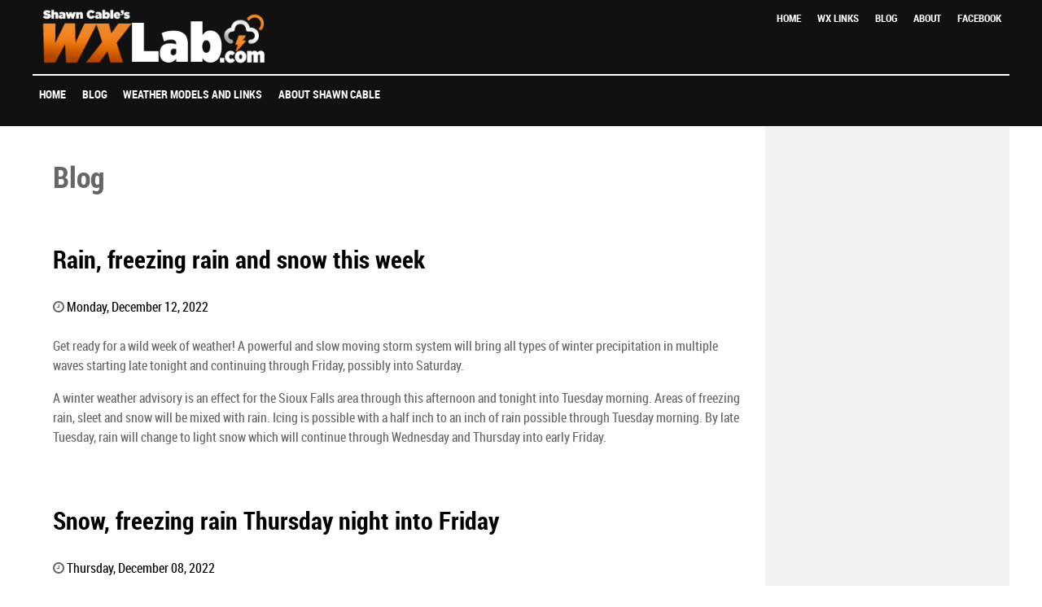

--- FILE ---
content_type: text/html; charset=UTF-8
request_url: https://wxlab.com/category/blog/page/2/
body_size: 50396
content:
                        <!DOCTYPE html>
<html lang="en-US" dir="ltr">
                
<head>
    
            <meta name="viewport" content="width=device-width, initial-scale=1.0">
        <meta http-equiv="X-UA-Compatible" content="IE=edge" />
        

        
            <meta http-equiv="Content-Type" content="text/html; charset=UTF-8" />
    <link rel="profile" href="http://gmpg.org/xfn/11" />
    <link rel="pingback" href="https://wxlab.com/xmlrpc.php" />
    <title>Blog &#8211; Page 2 &#8211; WX Lab.com</title>
<meta name='robots' content='max-image-preview:large' />
	<style>img:is([sizes="auto" i], [sizes^="auto," i]) { contain-intrinsic-size: 3000px 1500px }</style>
	<link rel="alternate" type="application/rss+xml" title="WX Lab.com &raquo; Blog Category Feed" href="https://wxlab.com/category/blog/feed/" />
<script type="text/javascript">
/* <![CDATA[ */
window._wpemojiSettings = {"baseUrl":"https:\/\/s.w.org\/images\/core\/emoji\/15.0.3\/72x72\/","ext":".png","svgUrl":"https:\/\/s.w.org\/images\/core\/emoji\/15.0.3\/svg\/","svgExt":".svg","source":{"concatemoji":"https:\/\/wxlab.com\/wp-includes\/js\/wp-emoji-release.min.js?ver=6.7.4"}};
/*! This file is auto-generated */
!function(i,n){var o,s,e;function c(e){try{var t={supportTests:e,timestamp:(new Date).valueOf()};sessionStorage.setItem(o,JSON.stringify(t))}catch(e){}}function p(e,t,n){e.clearRect(0,0,e.canvas.width,e.canvas.height),e.fillText(t,0,0);var t=new Uint32Array(e.getImageData(0,0,e.canvas.width,e.canvas.height).data),r=(e.clearRect(0,0,e.canvas.width,e.canvas.height),e.fillText(n,0,0),new Uint32Array(e.getImageData(0,0,e.canvas.width,e.canvas.height).data));return t.every(function(e,t){return e===r[t]})}function u(e,t,n){switch(t){case"flag":return n(e,"\ud83c\udff3\ufe0f\u200d\u26a7\ufe0f","\ud83c\udff3\ufe0f\u200b\u26a7\ufe0f")?!1:!n(e,"\ud83c\uddfa\ud83c\uddf3","\ud83c\uddfa\u200b\ud83c\uddf3")&&!n(e,"\ud83c\udff4\udb40\udc67\udb40\udc62\udb40\udc65\udb40\udc6e\udb40\udc67\udb40\udc7f","\ud83c\udff4\u200b\udb40\udc67\u200b\udb40\udc62\u200b\udb40\udc65\u200b\udb40\udc6e\u200b\udb40\udc67\u200b\udb40\udc7f");case"emoji":return!n(e,"\ud83d\udc26\u200d\u2b1b","\ud83d\udc26\u200b\u2b1b")}return!1}function f(e,t,n){var r="undefined"!=typeof WorkerGlobalScope&&self instanceof WorkerGlobalScope?new OffscreenCanvas(300,150):i.createElement("canvas"),a=r.getContext("2d",{willReadFrequently:!0}),o=(a.textBaseline="top",a.font="600 32px Arial",{});return e.forEach(function(e){o[e]=t(a,e,n)}),o}function t(e){var t=i.createElement("script");t.src=e,t.defer=!0,i.head.appendChild(t)}"undefined"!=typeof Promise&&(o="wpEmojiSettingsSupports",s=["flag","emoji"],n.supports={everything:!0,everythingExceptFlag:!0},e=new Promise(function(e){i.addEventListener("DOMContentLoaded",e,{once:!0})}),new Promise(function(t){var n=function(){try{var e=JSON.parse(sessionStorage.getItem(o));if("object"==typeof e&&"number"==typeof e.timestamp&&(new Date).valueOf()<e.timestamp+604800&&"object"==typeof e.supportTests)return e.supportTests}catch(e){}return null}();if(!n){if("undefined"!=typeof Worker&&"undefined"!=typeof OffscreenCanvas&&"undefined"!=typeof URL&&URL.createObjectURL&&"undefined"!=typeof Blob)try{var e="postMessage("+f.toString()+"("+[JSON.stringify(s),u.toString(),p.toString()].join(",")+"));",r=new Blob([e],{type:"text/javascript"}),a=new Worker(URL.createObjectURL(r),{name:"wpTestEmojiSupports"});return void(a.onmessage=function(e){c(n=e.data),a.terminate(),t(n)})}catch(e){}c(n=f(s,u,p))}t(n)}).then(function(e){for(var t in e)n.supports[t]=e[t],n.supports.everything=n.supports.everything&&n.supports[t],"flag"!==t&&(n.supports.everythingExceptFlag=n.supports.everythingExceptFlag&&n.supports[t]);n.supports.everythingExceptFlag=n.supports.everythingExceptFlag&&!n.supports.flag,n.DOMReady=!1,n.readyCallback=function(){n.DOMReady=!0}}).then(function(){return e}).then(function(){var e;n.supports.everything||(n.readyCallback(),(e=n.source||{}).concatemoji?t(e.concatemoji):e.wpemoji&&e.twemoji&&(t(e.twemoji),t(e.wpemoji)))}))}((window,document),window._wpemojiSettings);
/* ]]> */
</script>
<style id='wp-emoji-styles-inline-css' type='text/css'>

	img.wp-smiley, img.emoji {
		display: inline !important;
		border: none !important;
		box-shadow: none !important;
		height: 1em !important;
		width: 1em !important;
		margin: 0 0.07em !important;
		vertical-align: -0.1em !important;
		background: none !important;
		padding: 0 !important;
	}
</style>
<link rel='stylesheet' id='wp-block-library-css' href='https://wxlab.com/wp-includes/css/dist/block-library/style.min.css?ver=6.7.4' type='text/css' media='all' />
<style id='classic-theme-styles-inline-css' type='text/css'>
/*! This file is auto-generated */
.wp-block-button__link{color:#fff;background-color:#32373c;border-radius:9999px;box-shadow:none;text-decoration:none;padding:calc(.667em + 2px) calc(1.333em + 2px);font-size:1.125em}.wp-block-file__button{background:#32373c;color:#fff;text-decoration:none}
</style>
<style id='global-styles-inline-css' type='text/css'>
:root{--wp--preset--aspect-ratio--square: 1;--wp--preset--aspect-ratio--4-3: 4/3;--wp--preset--aspect-ratio--3-4: 3/4;--wp--preset--aspect-ratio--3-2: 3/2;--wp--preset--aspect-ratio--2-3: 2/3;--wp--preset--aspect-ratio--16-9: 16/9;--wp--preset--aspect-ratio--9-16: 9/16;--wp--preset--color--black: #000000;--wp--preset--color--cyan-bluish-gray: #abb8c3;--wp--preset--color--white: #ffffff;--wp--preset--color--pale-pink: #f78da7;--wp--preset--color--vivid-red: #cf2e2e;--wp--preset--color--luminous-vivid-orange: #ff6900;--wp--preset--color--luminous-vivid-amber: #fcb900;--wp--preset--color--light-green-cyan: #7bdcb5;--wp--preset--color--vivid-green-cyan: #00d084;--wp--preset--color--pale-cyan-blue: #8ed1fc;--wp--preset--color--vivid-cyan-blue: #0693e3;--wp--preset--color--vivid-purple: #9b51e0;--wp--preset--gradient--vivid-cyan-blue-to-vivid-purple: linear-gradient(135deg,rgba(6,147,227,1) 0%,rgb(155,81,224) 100%);--wp--preset--gradient--light-green-cyan-to-vivid-green-cyan: linear-gradient(135deg,rgb(122,220,180) 0%,rgb(0,208,130) 100%);--wp--preset--gradient--luminous-vivid-amber-to-luminous-vivid-orange: linear-gradient(135deg,rgba(252,185,0,1) 0%,rgba(255,105,0,1) 100%);--wp--preset--gradient--luminous-vivid-orange-to-vivid-red: linear-gradient(135deg,rgba(255,105,0,1) 0%,rgb(207,46,46) 100%);--wp--preset--gradient--very-light-gray-to-cyan-bluish-gray: linear-gradient(135deg,rgb(238,238,238) 0%,rgb(169,184,195) 100%);--wp--preset--gradient--cool-to-warm-spectrum: linear-gradient(135deg,rgb(74,234,220) 0%,rgb(151,120,209) 20%,rgb(207,42,186) 40%,rgb(238,44,130) 60%,rgb(251,105,98) 80%,rgb(254,248,76) 100%);--wp--preset--gradient--blush-light-purple: linear-gradient(135deg,rgb(255,206,236) 0%,rgb(152,150,240) 100%);--wp--preset--gradient--blush-bordeaux: linear-gradient(135deg,rgb(254,205,165) 0%,rgb(254,45,45) 50%,rgb(107,0,62) 100%);--wp--preset--gradient--luminous-dusk: linear-gradient(135deg,rgb(255,203,112) 0%,rgb(199,81,192) 50%,rgb(65,88,208) 100%);--wp--preset--gradient--pale-ocean: linear-gradient(135deg,rgb(255,245,203) 0%,rgb(182,227,212) 50%,rgb(51,167,181) 100%);--wp--preset--gradient--electric-grass: linear-gradient(135deg,rgb(202,248,128) 0%,rgb(113,206,126) 100%);--wp--preset--gradient--midnight: linear-gradient(135deg,rgb(2,3,129) 0%,rgb(40,116,252) 100%);--wp--preset--font-size--small: 13px;--wp--preset--font-size--medium: 20px;--wp--preset--font-size--large: 36px;--wp--preset--font-size--x-large: 42px;--wp--preset--spacing--20: 0.44rem;--wp--preset--spacing--30: 0.67rem;--wp--preset--spacing--40: 1rem;--wp--preset--spacing--50: 1.5rem;--wp--preset--spacing--60: 2.25rem;--wp--preset--spacing--70: 3.38rem;--wp--preset--spacing--80: 5.06rem;--wp--preset--shadow--natural: 6px 6px 9px rgba(0, 0, 0, 0.2);--wp--preset--shadow--deep: 12px 12px 50px rgba(0, 0, 0, 0.4);--wp--preset--shadow--sharp: 6px 6px 0px rgba(0, 0, 0, 0.2);--wp--preset--shadow--outlined: 6px 6px 0px -3px rgba(255, 255, 255, 1), 6px 6px rgba(0, 0, 0, 1);--wp--preset--shadow--crisp: 6px 6px 0px rgba(0, 0, 0, 1);}:where(.is-layout-flex){gap: 0.5em;}:where(.is-layout-grid){gap: 0.5em;}body .is-layout-flex{display: flex;}.is-layout-flex{flex-wrap: wrap;align-items: center;}.is-layout-flex > :is(*, div){margin: 0;}body .is-layout-grid{display: grid;}.is-layout-grid > :is(*, div){margin: 0;}:where(.wp-block-columns.is-layout-flex){gap: 2em;}:where(.wp-block-columns.is-layout-grid){gap: 2em;}:where(.wp-block-post-template.is-layout-flex){gap: 1.25em;}:where(.wp-block-post-template.is-layout-grid){gap: 1.25em;}.has-black-color{color: var(--wp--preset--color--black) !important;}.has-cyan-bluish-gray-color{color: var(--wp--preset--color--cyan-bluish-gray) !important;}.has-white-color{color: var(--wp--preset--color--white) !important;}.has-pale-pink-color{color: var(--wp--preset--color--pale-pink) !important;}.has-vivid-red-color{color: var(--wp--preset--color--vivid-red) !important;}.has-luminous-vivid-orange-color{color: var(--wp--preset--color--luminous-vivid-orange) !important;}.has-luminous-vivid-amber-color{color: var(--wp--preset--color--luminous-vivid-amber) !important;}.has-light-green-cyan-color{color: var(--wp--preset--color--light-green-cyan) !important;}.has-vivid-green-cyan-color{color: var(--wp--preset--color--vivid-green-cyan) !important;}.has-pale-cyan-blue-color{color: var(--wp--preset--color--pale-cyan-blue) !important;}.has-vivid-cyan-blue-color{color: var(--wp--preset--color--vivid-cyan-blue) !important;}.has-vivid-purple-color{color: var(--wp--preset--color--vivid-purple) !important;}.has-black-background-color{background-color: var(--wp--preset--color--black) !important;}.has-cyan-bluish-gray-background-color{background-color: var(--wp--preset--color--cyan-bluish-gray) !important;}.has-white-background-color{background-color: var(--wp--preset--color--white) !important;}.has-pale-pink-background-color{background-color: var(--wp--preset--color--pale-pink) !important;}.has-vivid-red-background-color{background-color: var(--wp--preset--color--vivid-red) !important;}.has-luminous-vivid-orange-background-color{background-color: var(--wp--preset--color--luminous-vivid-orange) !important;}.has-luminous-vivid-amber-background-color{background-color: var(--wp--preset--color--luminous-vivid-amber) !important;}.has-light-green-cyan-background-color{background-color: var(--wp--preset--color--light-green-cyan) !important;}.has-vivid-green-cyan-background-color{background-color: var(--wp--preset--color--vivid-green-cyan) !important;}.has-pale-cyan-blue-background-color{background-color: var(--wp--preset--color--pale-cyan-blue) !important;}.has-vivid-cyan-blue-background-color{background-color: var(--wp--preset--color--vivid-cyan-blue) !important;}.has-vivid-purple-background-color{background-color: var(--wp--preset--color--vivid-purple) !important;}.has-black-border-color{border-color: var(--wp--preset--color--black) !important;}.has-cyan-bluish-gray-border-color{border-color: var(--wp--preset--color--cyan-bluish-gray) !important;}.has-white-border-color{border-color: var(--wp--preset--color--white) !important;}.has-pale-pink-border-color{border-color: var(--wp--preset--color--pale-pink) !important;}.has-vivid-red-border-color{border-color: var(--wp--preset--color--vivid-red) !important;}.has-luminous-vivid-orange-border-color{border-color: var(--wp--preset--color--luminous-vivid-orange) !important;}.has-luminous-vivid-amber-border-color{border-color: var(--wp--preset--color--luminous-vivid-amber) !important;}.has-light-green-cyan-border-color{border-color: var(--wp--preset--color--light-green-cyan) !important;}.has-vivid-green-cyan-border-color{border-color: var(--wp--preset--color--vivid-green-cyan) !important;}.has-pale-cyan-blue-border-color{border-color: var(--wp--preset--color--pale-cyan-blue) !important;}.has-vivid-cyan-blue-border-color{border-color: var(--wp--preset--color--vivid-cyan-blue) !important;}.has-vivid-purple-border-color{border-color: var(--wp--preset--color--vivid-purple) !important;}.has-vivid-cyan-blue-to-vivid-purple-gradient-background{background: var(--wp--preset--gradient--vivid-cyan-blue-to-vivid-purple) !important;}.has-light-green-cyan-to-vivid-green-cyan-gradient-background{background: var(--wp--preset--gradient--light-green-cyan-to-vivid-green-cyan) !important;}.has-luminous-vivid-amber-to-luminous-vivid-orange-gradient-background{background: var(--wp--preset--gradient--luminous-vivid-amber-to-luminous-vivid-orange) !important;}.has-luminous-vivid-orange-to-vivid-red-gradient-background{background: var(--wp--preset--gradient--luminous-vivid-orange-to-vivid-red) !important;}.has-very-light-gray-to-cyan-bluish-gray-gradient-background{background: var(--wp--preset--gradient--very-light-gray-to-cyan-bluish-gray) !important;}.has-cool-to-warm-spectrum-gradient-background{background: var(--wp--preset--gradient--cool-to-warm-spectrum) !important;}.has-blush-light-purple-gradient-background{background: var(--wp--preset--gradient--blush-light-purple) !important;}.has-blush-bordeaux-gradient-background{background: var(--wp--preset--gradient--blush-bordeaux) !important;}.has-luminous-dusk-gradient-background{background: var(--wp--preset--gradient--luminous-dusk) !important;}.has-pale-ocean-gradient-background{background: var(--wp--preset--gradient--pale-ocean) !important;}.has-electric-grass-gradient-background{background: var(--wp--preset--gradient--electric-grass) !important;}.has-midnight-gradient-background{background: var(--wp--preset--gradient--midnight) !important;}.has-small-font-size{font-size: var(--wp--preset--font-size--small) !important;}.has-medium-font-size{font-size: var(--wp--preset--font-size--medium) !important;}.has-large-font-size{font-size: var(--wp--preset--font-size--large) !important;}.has-x-large-font-size{font-size: var(--wp--preset--font-size--x-large) !important;}
:where(.wp-block-post-template.is-layout-flex){gap: 1.25em;}:where(.wp-block-post-template.is-layout-grid){gap: 1.25em;}
:where(.wp-block-columns.is-layout-flex){gap: 2em;}:where(.wp-block-columns.is-layout-grid){gap: 2em;}
:root :where(.wp-block-pullquote){font-size: 1.5em;line-height: 1.6;}
</style>
<link rel='stylesheet' id='nucleus-css' href='https://wxlab.com/wp-content/plugins/gantry5/engines/nucleus/css-compiled/nucleus.css?ver=6.7.4' type='text/css' media='all' />
<link rel='stylesheet' id='ambrosia_blog-css' href='https://wxlab.com/wp-content/themes/rt_ambrosia/custom/css-compiled/ambrosia_blog.css?ver=6.7.4' type='text/css' media='all' />
<link rel='stylesheet' id='wordpress-css' href='https://wxlab.com/wp-content/plugins/gantry5/engines/nucleus/css-compiled/wordpress.css?ver=6.7.4' type='text/css' media='all' />
<link rel='stylesheet' id='style-css' href='https://wxlab.com/wp-content/themes/rt_ambrosia/style.css?ver=6.7.4' type='text/css' media='all' />
<link rel='stylesheet' id='font-awesome.min-css' href='https://wxlab.com/wp-content/plugins/gantry5/assets/css/font-awesome.min.css?ver=6.7.4' type='text/css' media='all' />
<link rel='stylesheet' id='ambrosia-wordpress_blog-css' href='https://wxlab.com/wp-content/themes/rt_ambrosia/custom/css-compiled/ambrosia-wordpress_blog.css?ver=6.7.4' type='text/css' media='all' />
<link rel='stylesheet' id='custom_blog-css' href='https://wxlab.com/wp-content/themes/rt_ambrosia/custom/css-compiled/custom_blog.css?ver=6.7.4' type='text/css' media='all' />
<link rel="https://api.w.org/" href="https://wxlab.com/wp-json/" /><link rel="alternate" title="JSON" type="application/json" href="https://wxlab.com/wp-json/wp/v2/categories/1" /><link rel="EditURI" type="application/rsd+xml" title="RSD" href="https://wxlab.com/xmlrpc.php?rsd" />
<meta name="generator" content="WordPress 6.7.4" />

                
</head>

    
    <body class="gantry g-offcanvas-left g-3column-right g-style-preset1 archive paged category category-blog category-1 paged-2 category-paged-2 site outline-blog dir-ltr">
        
                    

        <div id="g-offcanvas"  data-g-offcanvas-swipe="1" data-g-offcanvas-css3="1">
                        <div class="g-grid">                        

        <div class="g-block size-100">
             <div id="mobile-menu-8844-particle" class="g-content g-particle">            <div id="g-mobilemenu-container" data-g-menu-breakpoint="48rem"></div>
            </div>
        </div>
            </div>
    </div>
        <div id="g-page-surround">
            <div class="g-offcanvas-hide g-offcanvas-toggle" role="navigation" data-offcanvas-toggle aria-controls="g-offcanvas" aria-expanded="false"><i class="fa fa-fw fa-bars"></i></div>                        

                                                        
                <section id="g-top">
                <div class="g-container">                                <div class="g-grid">                        

        <div class="g-block size-100 nomarginall nopaddingall">
             <div class="g-system-messages">
                                            <div id="system-message-container">
    <div id="system-message">
            </div>
</div>
            
    </div>
        </div>
            </div>
            </div>
        
    </section>
                                                    
                <header id="g-header">
                <div class="g-container">                                <div class="g-grid">                        

        <div class="g-block size-25 g-logo-block">
             <div id="logo-4005-particle" class="g-content g-particle">            <a href="https://wxlab.com" title="" rel="home" class="g-logo">
        <img src="https://wxlab.com/wp-content/themes/rt_ambrosia/custom/images/site_images/wxlab.com_logo.png" alt="" />
        
</a>
            </div>
        </div>
                    

        <div class="g-block size-75 g-menu-block">
             <div id="horizontalmenu-3982-particle" class="g-content g-particle">            <ul class="g-horizontalmenu ">
        			<li>
            	<a target="_parent" href="/" title="Home">Home</a>
			</li>
        			<li>
            	<a target="_parent" href="/weather-models-and-links" title="WX Links">WX Links</a>
			</li>
        			<li>
            	<a target="_parent" href="/blog" title="Blog">Blog</a>
			</li>
        			<li>
            	<a target="_parent" href="/about-us" title="About">About</a>
			</li>
        			<li>
            	<a target="_parent" href="http://www.facebook.com/shawncable" title="Facebook">Facebook</a>
			</li>
            </ul>
            </div>
        </div>
            </div>
            </div>
        
    </header>
                                                    
                <section id="g-navigation">
                <div class="g-container">                                <div class="g-grid">                        

        <div class="g-block size-100 g-ambrosia-menu">
             <div id="menu-7319-particle" class="g-content g-particle">            <nav class="g-main-nav" data-g-hover-expand="true">
        <ul class="g-toplevel">
                                                                                                                
        
                
        
                
        
        <li class="g-menu-item g-menu-item-type-post_type g-menu-item-3320 g-standard  ">
                            <a class="g-menu-item-container" href="https://wxlab.com/">
                                                                <span class="g-menu-item-content">
                                    <span class="g-menu-item-title">Home</span>
            
                    </span>
                                                </a>
                                </li>
    
                                        
                                                                                                
        
                
        
                
        
        <li class="g-menu-item g-menu-item-type-custom g-menu-item-3175 g-standard  ">
                            <a class="g-menu-item-container" href="/blog">
                                                                <span class="g-menu-item-content">
                                    <span class="g-menu-item-title">Blog</span>
            
                    </span>
                                                </a>
                                </li>
    
                                                                                                
        
                
        
                
        
        <li class="g-menu-item g-menu-item-type-post_type g-menu-item-3173 g-standard  ">
                            <a class="g-menu-item-container" href="https://wxlab.com/weather-models-and-links/">
                                                                <span class="g-menu-item-content">
                                    <span class="g-menu-item-title">Weather Models and Links</span>
            
                    </span>
                                                </a>
                                </li>
    
                                                                                                
        
                
        
                
        
        <li class="g-menu-item g-menu-item-type-post_type g-menu-item-3326 g-standard  ">
                            <a class="g-menu-item-container" href="https://wxlab.com/about-us/">
                                                                <span class="g-menu-item-content">
                                    <span class="g-menu-item-title">About Shawn Cable</span>
            
                    </span>
                                                </a>
                                </li>
    
    
        </ul>
    </nav>
            </div>
        </div>
            </div>
            </div>
        
    </section>
                                    
                                
                
    
                <section id="g-container-8068" class="g-wrapper">
                <div class="g-container">                    <div class="g-grid">                        

        <div class="g-block size-75">
             <section id="g-mainbar">
                                        <div class="g-grid">                        

        <div class="g-block size-100">
             <div class="g-content">
                                                        
    <div class="platform-content">
        <div class="archive">

                                        <header class="page-header">
                    <h1>
                                                    Blog
                                            </h1>
                </header>
                        
            
                                <section class="entries">
                                            <article class="tease tease-post post-3276 post type-post status-publish format-standard hentry category-blog category-dailywx category-front-page clearfix" id="tease-3276">

    
                <section class="entry-header">

                                        <h2 class="entry-title">
                                            <a href="https://wxlab.com/rain-freezing-rain-and-snow-this-week/" title="Rain, freezing rain and snow this week">Rain, freezing rain and snow this week</a>
                                    </h2>
                        
                                        
<div class="entry-meta">

    
                            <div class="meta-date">
                <i class="fa fa-clock-o"></i>

                
                                    <a href="https://wxlab.com/rain-freezing-rain-and-snow-this-week/" title="Rain, freezing rain and snow this week" class="meta-date-link">
                        <span class="date">Monday, December 12, 2022</span>
                    </a>
                            </div>
                
                        
                        
                        
                        
    
</div>
                        
        </section>
        
                
                        <section class="entry-content">

                                                
                                                    <div class="post-content">
                                                                            
<p>Get ready for a wild week of weather! A powerful and slow moving storm system will bring all types of winter precipitation in multiple waves starting late tonight and continuing through Friday, possibly into Saturday.</p>



<p>A winter weather advisory is an effect for the Sioux Falls area through this afternoon and tonight into Tuesday morning. Areas of freezing rain, sleet and snow will be mixed with rain. Icing is possible with a half inch to an inch of rain possible through Tuesday morning. By late Tuesday, rain will change to light snow which will continue through Wednesday and Thursday into early Friday.</p>

                                            </div>
                
                                
            </section>
            
        
    
</article>
                                            <article class="tease tease-post post-3271 post type-post status-publish format-standard hentry category-blog category-dailywx category-front-page clearfix" id="tease-3271">

    
                <section class="entry-header">

                                        <h2 class="entry-title">
                                            <a href="https://wxlab.com/snow-freezing-rain-thursday-night-into-friday/" title="Snow, freezing rain Thursday night into Friday">Snow, freezing rain Thursday night into Friday</a>
                                    </h2>
                        
                                        
<div class="entry-meta">

    
                            <div class="meta-date">
                <i class="fa fa-clock-o"></i>

                
                                    <a href="https://wxlab.com/snow-freezing-rain-thursday-night-into-friday/" title="Snow, freezing rain Thursday night into Friday" class="meta-date-link">
                        <span class="date">Thursday, December 08, 2022</span>
                    </a>
                            </div>
                
                        
                        
                        
                        
    
</div>
                        
        </section>
        
                
                        <section class="entry-content">

                                                
                                                    <div class="post-content">
                                                                            
<p>A winter storm system will bring areas of snow and freezing rain to southeastern South Dakota, southern Minnesota and northern Iowa late Thursday, Thursday night and early Friday. Snowfall amounts will generally be in the 2 to 4 inch range with a swath of slightly higher amounts possible along I-90. There won&#8217;t be much wind with this system, so blowing snow will not be an issue. There will, however, be periods of freezing rain or drizzle with the snow and that will make roads and sidewalks very slippery. Snow will end from west to east Friday morning.  A Winter Weather Advisory is in effect from late Thursday into Friday morning. </p>



<figure class="wp-block-image size-large"><img loading="lazy" decoding="async" width="1024" height="576" src="https://wxlab.com/wp-content/uploads/2022/12/sc1-1024x576.png" alt="" class="wp-image-3273" srcset="https://wxlab.com/wp-content/uploads/2022/12/sc1-1024x576.png 1024w, https://wxlab.com/wp-content/uploads/2022/12/sc1-300x169.png 300w, https://wxlab.com/wp-content/uploads/2022/12/sc1-768x432.png 768w, https://wxlab.com/wp-content/uploads/2022/12/sc1-1536x864.png 1536w, https://wxlab.com/wp-content/uploads/2022/12/sc1.png 1920w" sizes="auto, (max-width: 1024px) 100vw, 1024px" /></figure>



<figure class="wp-block-image size-large"><img loading="lazy" decoding="async" width="1024" height="576" src="https://wxlab.com/wp-content/uploads/2022/12/sc2-1024x576.png" alt="" class="wp-image-3274" srcset="https://wxlab.com/wp-content/uploads/2022/12/sc2-1024x576.png 1024w, https://wxlab.com/wp-content/uploads/2022/12/sc2-300x169.png 300w, https://wxlab.com/wp-content/uploads/2022/12/sc2-768x432.png 768w, https://wxlab.com/wp-content/uploads/2022/12/sc2-1536x864.png 1536w, https://wxlab.com/wp-content/uploads/2022/12/sc2.png 1920w" sizes="auto, (max-width: 1024px) 100vw, 1024px" /></figure>

                                            </div>
                
                                
            </section>
            
        
    
</article>
                                            <article class="tease tease-post post-3265 post type-post status-publish format-standard hentry category-blog category-dailywx category-front-page clearfix" id="tease-3265">

    
                <section class="entry-header">

                                        <h2 class="entry-title">
                                            <a href="https://wxlab.com/first-winter-storm-of-the-season-to-impact-parts-of-sd-nd-mn/" title="First winter storm of the season to impact parts of SD, ND, MN">First winter storm of the season to impact parts of SD, ND, MN</a>
                                    </h2>
                        
                                        
<div class="entry-meta">

    
                            <div class="meta-date">
                <i class="fa fa-clock-o"></i>

                
                                    <a href="https://wxlab.com/first-winter-storm-of-the-season-to-impact-parts-of-sd-nd-mn/" title="First winter storm of the season to impact parts of SD, ND, MN" class="meta-date-link">
                        <span class="date">Tuesday, November 08, 2022</span>
                    </a>
                            </div>
                
                        
                        
                        
                        
    
</div>
                        
        </section>
        
                
                        <section class="entry-content">

                                                
                                                    <div class="post-content">
                                                                            
<p>A powerful winter storm system will bring heavy snow to much of South Dakota, North Dakota and northern Minnesota this week. Heavy snow and strong wind will create blowing snow and blizzard conditions. </p>



<figure class="wp-block-image size-large"><img loading="lazy" decoding="async" width="1024" height="818" src="https://wxlab.com/wp-content/uploads/2022/11/StormTotalSnow_SouthDakota.png" alt="" class="wp-image-3266" srcset="https://wxlab.com/wp-content/uploads/2022/11/StormTotalSnow_SouthDakota.png 1024w, https://wxlab.com/wp-content/uploads/2022/11/StormTotalSnow_SouthDakota-300x240.png 300w, https://wxlab.com/wp-content/uploads/2022/11/StormTotalSnow_SouthDakota-768x614.png 768w" sizes="auto, (max-width: 1024px) 100vw, 1024px" /></figure>



<figure class="wp-block-image size-large"><img loading="lazy" decoding="async" width="1024" height="768" src="https://wxlab.com/wp-content/uploads/2022/11/StormTotalSnow_NorthDakota.png" alt="" class="wp-image-3267" srcset="https://wxlab.com/wp-content/uploads/2022/11/StormTotalSnow_NorthDakota.png 1024w, https://wxlab.com/wp-content/uploads/2022/11/StormTotalSnow_NorthDakota-300x225.png 300w, https://wxlab.com/wp-content/uploads/2022/11/StormTotalSnow_NorthDakota-768x576.png 768w" sizes="auto, (max-width: 1024px) 100vw, 1024px" /></figure>



<figure class="wp-block-image size-large"><img loading="lazy" decoding="async" width="920" height="960" src="https://wxlab.com/wp-content/uploads/2022/11/StormTotalSnow_MN.png" alt="" class="wp-image-3268" srcset="https://wxlab.com/wp-content/uploads/2022/11/StormTotalSnow_MN.png 920w, https://wxlab.com/wp-content/uploads/2022/11/StormTotalSnow_MN-288x300.png 288w, https://wxlab.com/wp-content/uploads/2022/11/StormTotalSnow_MN-768x801.png 768w" sizes="auto, (max-width: 920px) 100vw, 920px" /></figure>

                                            </div>
                
                                
            </section>
            
        
    
</article>
                                            <article class="tease tease-post post-3254 post type-post status-publish format-standard has-post-thumbnail hentry category-blog category-dailywx clearfix" id="tease-3254">

    
                <section class="entry-header">

                                        <h2 class="entry-title">
                                            <a href="https://wxlab.com/tracking-late-week-winter-storm/" title="Tracking late week winter storm">Tracking late week winter storm</a>
                                    </h2>
                        
                                        
<div class="entry-meta">

    
                            <div class="meta-date">
                <i class="fa fa-clock-o"></i>

                
                                    <a href="https://wxlab.com/tracking-late-week-winter-storm/" title="Tracking late week winter storm" class="meta-date-link">
                        <span class="date">Wednesday, January 12, 2022</span>
                    </a>
                            </div>
                
                        
                        
                        
                        
    
</div>
                        
        </section>
        
                
                        <section class="entry-content">

                                                                        <a href="https://wxlab.com/tracking-late-week-winter-storm/" class="post-thumbnail" aria-hidden="true">
                        <img src="https://wxlab.com/wp-content/uploads/2022/01/nwshaz.us_nc.png" class="featured-image tease-featured-image " alt="Tracking late week winter storm" />
                    </a>
                                
                                                    <div class="post-content">
                                                                            
<p>A Winter Storm Watch is in effect for late Thursday through Friday night and includes parts of eastern South Dakota and western Minnesota. We are watching a late week winter storm system that could bring 4-8 inches of snow to eastern South Dakota and western Minnesota this Thursday night through Friday. In addition, strong wind gusts of 25-35 mph on Friday afternoon and night could create areas of blowing and drifting snow. Stay tuned for updates.  </p>

                                            </div>
                
                                
            </section>
            
        
    
</article>
                                            <article class="tease tease-post post-3247 post type-post status-publish format-standard has-post-thumbnail hentry category-blog category-dailywx category-front-page clearfix" id="tease-3247">

    
                <section class="entry-header">

                                        <h2 class="entry-title">
                                            <a href="https://wxlab.com/first-ever-tornadoes-in-minnesota-in-december/" title="First Ever Tornadoes in Minnesota in December">First Ever Tornadoes in Minnesota in December</a>
                                    </h2>
                        
                                        
<div class="entry-meta">

    
                            <div class="meta-date">
                <i class="fa fa-clock-o"></i>

                
                                    <a href="https://wxlab.com/first-ever-tornadoes-in-minnesota-in-december/" title="First Ever Tornadoes in Minnesota in December" class="meta-date-link">
                        <span class="date">Sunday, December 19, 2021</span>
                    </a>
                            </div>
                
                        
                        
                        
                        
    
</div>
                        
        </section>
        
                
                        <section class="entry-content">

                                                                        <a href="https://wxlab.com/first-ever-tornadoes-in-minnesota-in-december/" class="post-thumbnail" aria-hidden="true">
                        <img src="https://wxlab.com/wp-content/uploads/2021/12/scWALTERS-ALDEN.png" class="featured-image tease-featured-image " alt="First Ever Tornadoes in Minnesota in December" />
                    </a>
                                
                                                    <div class="post-content">
                                                                            
<p>On December 15, 2021, for the first time ever, tornadoes touched down in Minnesota. These were the first three.  </p>



<figure class="wp-block-image size-large"><img loading="lazy" decoding="async" width="1024" height="576" src="https://wxlab.com/wp-content/uploads/2021/12/scALDEN-1024x576.png" alt="" class="wp-image-3248" srcset="https://wxlab.com/wp-content/uploads/2021/12/scALDEN-1024x576.png 1024w, https://wxlab.com/wp-content/uploads/2021/12/scALDEN-300x169.png 300w, https://wxlab.com/wp-content/uploads/2021/12/scALDEN-768x432.png 768w, https://wxlab.com/wp-content/uploads/2021/12/scALDEN.png 1280w" sizes="auto, (max-width: 1024px) 100vw, 1024px" /></figure>



<figure class="wp-block-image size-large"><img loading="lazy" decoding="async" width="1024" height="576" src="https://wxlab.com/wp-content/uploads/2021/12/scHARTLAND-1024x576.png" alt="" class="wp-image-3249" srcset="https://wxlab.com/wp-content/uploads/2021/12/scHARTLAND-1024x576.png 1024w, https://wxlab.com/wp-content/uploads/2021/12/scHARTLAND-300x169.png 300w, https://wxlab.com/wp-content/uploads/2021/12/scHARTLAND-768x432.png 768w, https://wxlab.com/wp-content/uploads/2021/12/scHARTLAND.png 1280w" sizes="auto, (max-width: 1024px) 100vw, 1024px" /></figure>

                                            </div>
                
                                
            </section>
            
        
    
</article>
                                    </section>
                
                                                    
<div class="pagination">

    
        <p class="counter pull-right">
                                                                                                                                                                                                                                                                                                                                                                                
            Page 2 of 28
        </p>

        <ul class="pagination-list">
                            <li class="pagination-list-item pagination-prev ">
                    <a href="https://wxlab.com/category/blog/" class="prev">Prev</a>
                </li>
            
                            <li class="pagination-list-item ">
                                            <a href="https://wxlab.com/category/blog/" class="page-number page-numbers">1</a>
                                    </li>
                            <li class="pagination-list-item current-item">
                                            <span class="page-number page-numbers current">2</span>
                                    </li>
                            <li class="pagination-list-item ">
                                            <a href="https://wxlab.com/category/blog/page/3/" class="page-number page-numbers">3</a>
                                    </li>
                            <li class="pagination-list-item ">
                                            <a href="https://wxlab.com/category/blog/page/4/" class="page-number page-numbers">4</a>
                                    </li>
                            <li class="pagination-list-item ">
                                            <a href="https://wxlab.com/category/blog/page/5/" class="page-number page-numbers">5</a>
                                    </li>
                            <li class="pagination-list-item ">
                                            <a href="https://wxlab.com/category/blog/page/6/" class="page-number page-numbers">6</a>
                                    </li>
                            <li class="pagination-list-item ">
                                            <a href="https://wxlab.com/category/blog/page/7/" class="page-number page-numbers">7</a>
                                    </li>
                            <li class="pagination-list-item ">
                                            <a href="https://wxlab.com/category/blog/page/8/" class="page-number page-numbers">8</a>
                                    </li>
                            <li class="pagination-list-item ">
                                            <a href="https://wxlab.com/category/blog/page/9/" class="page-number page-numbers">9</a>
                                    </li>
                            <li class="pagination-list-item ">
                                            <span class="dots">&hellip;</span>
                                    </li>
                            <li class="pagination-list-item ">
                                            <a href="https://wxlab.com/category/blog/page/28/" class="page-number page-numbers">28</a>
                                    </li>
            
                            <li class="pagination-list-item pagination-next ">
                    <a href="https://wxlab.com/category/blog/page/3/" class="next">Next</a>
                </li>
                    </ul>

    
</div>
                                
            
        </div>
    </div>

    
            
    </div>
        </div>
            </div>
            
    </section>
        </div>
                    

        <div id="rightbarbkg" class="g-block size-25 g-outer-box box4">
             <aside id="g-aside">
                                        <div class="g-grid">                        

        <div class="g-block size-100 nomarginall nopaddingall center">
             <div id="custom-2450-particle" class="g-content g-particle">            <script async src="//pagead2.googlesyndication.com/pagead/js/adsbygoogle.js"></script>
<!-- WXLAB Right Col -->
<ins class="adsbygoogle"
     style="display:block"
     data-ad-client="ca-pub-8132321651012528"
     data-ad-slot="9205263811"
     data-ad-format="auto"></ins>
<script>
(adsbygoogle = window.adsbygoogle || []).push({});
</script>
            </div>
        </div>
            </div>
                            <div class="g-grid">                        

        <div class="g-block size-100 nopaddingtop paddingbottom nomargintop nomarginbottom">
             <div id="custom-5782-particle" class="g-content g-particle">            <div class="g-grid leftcol_links">
	<div class="g-block size-100">
		
		

	<div class="g-grid">
			<div class="g-block size-100">
				<h3 class="g-title2 nomarginall nopaddingall sechead">Forecasting Tools</h3>
			</div>
		</div>


		<div class="g-grid">
			<div class="g-block size-100">
				&bull; <a href="http://www.wpc.ncep.noaa.gov/html/heatindex.shtml" target="_blank">Heat Index Calculator</a>
			</div>
		</div>		
	

		<div class="g-grid">
			<div class="g-block size-100">
				<h3 class="g-title2 nomarginall nopaddingall sechead">Thunderstorm & Tornado Safety</h3>
			</div>
		</div>


		<div class="g-grid">
			<div class="g-block size-100">
				&bull; <a href="http://redcross.org/services/disaster/keepsafe/readytornado.html" target="_blank">Red Cross Tornado Safety Pages</a>
			</div>
		</div>


		<div class="g-grid">
			<div class="g-block size-100">
				&bull; <a href="http://www.fema.gov/kids/tornado.htm" target="_blank">FEMA Tornado Safety For Kids</a>
			</div>
		</div>


		<div class="g-grid">
			<div class="g-block size-100">
				&bull; <a href="http://www.fema.gov/hazard/tornado/index.shtm" target="_blank">FEMA Tornado Safety</a>
			</div>
		</div>


		<div class="g-grid">
			<div class="g-block size-100">
				&bull; <a href="http://www.crh.noaa.gov/fsd/prepare.php" target="_blank">Severe WX Page from FSD NWS</a>
			</div>
		</div>


	</div>
</div>
            </div>
        </div>
            </div>
                            <div class="g-grid">                        

        <div class="g-block size-100 nopaddingtop nomargintop nopaddingbottom">
             <div id="contentarray-9265-particle" class="g-content g-particle">            <div class="g-content-array g-wordpress-posts">

                    <div class="g-grid">
                
                    <div class="g-block">
                        <div class="g-content">
                            <div class="g-array-item">
                                
                                                                    <div class="g-array-item-title">
                                        <h3 class="g-item-title">
                                            <a href="https://wxlab.com/be-prepared-the-key-to-surviving-severe-weather-and-tornadoes/">
                                                Be prepared: The key to surviving severe weather and tornadoes
                                            </a>
                                        </h3>
                                    </div>
                                
                                                                    <div class="g-array-item-details">
                                                                                    <span class="g-array-item-date">
                                                                                                    <i class="far fa-clock" aria-hidden="true"></i>Tuesday, April 09, 2024
                                                                                            </span>
                                        
                                                                                    <span class="g-array-item-author">
                                                <i class="fa fa-user" aria-hidden="true"></i>shawncable
                                            </span>
                                        
                                        
                                                                            </div>
                                
                                                                                                        <div class="g-array-item-text">
                                                                                    
<p>Severe weather season is here, and with this being severe weather awareness week you are likely going to get blasted with lots of information regarding severe weather preparedness and safety. While every bit of that information is important, severe weather safety is really quite simple and comes...</p>
                                                                            </div>
                                
                                                                    <div class="g-array-item-read-more">
                                        <a href="https://wxlab.com/be-prepared-the-key-to-surviving-severe-weather-and-tornadoes/" class="button button-red button-xsmall">
                                            Read More...
                                        </a>
                                    </div>
                                                            </div>
                        </div>
                    </div>

                            </div>
        
            </div>
            </div>
        </div>
            </div>
            
    </aside>
        </div>
            </div>
    </div>
        
    </section>
    
                                                    
                <section id="g-copyright">
                <div class="g-container">                                <div class="g-grid">                        

        <div class="g-block size-33">
             <div id="logo-3037-particle" class="g-content g-particle">            <a href="https://wxlab.com" title="" rel="home" class="g-logo">
        <img src="https://wxlab.com/wp-content/themes/rt_ambrosia/custom/images/site_images/wxlab.com_logo.png" alt="" />
        
</a>
            </div>
        </div>
                    

        <div class="g-block size-67 bordered-bottom">
             <div id="custom-9920-particle" class="g-content g-particle">            <div class="g-tag"><a href="#">ShawnCable.com and WXLab.com</a></div>

<p>Both ShawnCable.com and WXLab.com are the personal websites of Shawn Cable. Shawn is a freelance meteorologist based in Sioux Falls, South Dakota.  </p>
            </div>
        </div>
            </div>
                            <div class="g-grid">                        

        <div class="g-block size-77 g-copyright">
             <div id="copyright-4499-particle" class="g-content g-particle">            &copy;
    2001 -     2026
    ShawnCable.com
            </div>
        </div>
                    

        <div class="g-block size-23">
             <div id="totop-1181-particle" class="g-content g-particle">            <div class="particle_gantry_totop g-particle">
    <div class="g-totop">
        <a href="#" id="g-totop" rel="nofollow">
                        <i class="fa fa-fw fa-2x fa-arrow-circle-o-up"></i>                    </a>
    </div>
</div>
            </div>
        </div>
            </div>
            </div>
        
    </section>
                                
                        

        </div>
                    

                    <script type="text/javascript" src="https://wxlab.com/wp-content/plugins/gantry5/assets/js/main.js?ver=6.7.4" id="main-js"></script>


    

        
    </body>
</html>


--- FILE ---
content_type: text/html; charset=utf-8
request_url: https://www.google.com/recaptcha/api2/aframe
body_size: 265
content:
<!DOCTYPE HTML><html><head><meta http-equiv="content-type" content="text/html; charset=UTF-8"></head><body><script nonce="1-Z2aKt3KlibZ2hJ93JtFg">/** Anti-fraud and anti-abuse applications only. See google.com/recaptcha */ try{var clients={'sodar':'https://pagead2.googlesyndication.com/pagead/sodar?'};window.addEventListener("message",function(a){try{if(a.source===window.parent){var b=JSON.parse(a.data);var c=clients[b['id']];if(c){var d=document.createElement('img');d.src=c+b['params']+'&rc='+(localStorage.getItem("rc::a")?sessionStorage.getItem("rc::b"):"");window.document.body.appendChild(d);sessionStorage.setItem("rc::e",parseInt(sessionStorage.getItem("rc::e")||0)+1);localStorage.setItem("rc::h",'1769870216198');}}}catch(b){}});window.parent.postMessage("_grecaptcha_ready", "*");}catch(b){}</script></body></html>

--- FILE ---
content_type: text/css
request_url: https://wxlab.com/wp-content/themes/rt_ambrosia/style.css?ver=6.7.4
body_size: 187
content:
/*
Theme Name: Ambrosia
Theme URI: http://gantry.org
Author: RocketTheme, LLC
Author URI: http://rockettheme.com
Description: Ambrosia - Gantry 5 Theme from RocketTheme
Version: 1.5.0
*/


--- FILE ---
content_type: text/css
request_url: https://wxlab.com/wp-content/themes/rt_ambrosia/custom/css-compiled/ambrosia-wordpress_blog.css?ver=6.7.4
body_size: 10240
content:
/*303ee96a2f2ada7119ef0a0d50855952*/
@charset "UTF-8";
.alert{border-radius:0.1875rem;padding:0.938rem;margin-bottom:1.5rem;text-shadow:none}.alert{background-color:#fcf8e3;border:1px solid #fbeed5;border-radius:4px}.alert,.alert h4{color:#c09853}.alert h4{margin:0}.alert .close{top:-2px;right:-21px;line-height:20px}.alert-success{color:#468847;background-color:#dff0d8;border-color:#d6e9c6}.alert-success h4{color:#468847}.alert-danger,.alert-error{color:#b94a48;background-color:#f2dede;border-color:#eed3d7}.alert-danger h4,.alert-error h4{color:#b94a48}.alert-info{color:#3a87ad;background-color:#d9edf7;border-color:#bce8f1}.alert-info h4{color:#3a87ad}.alert-block{padding-top:14px;padding-bottom:14px}.alert-block>p,.alert-block>ul{margin-bottom:0}.alert-block p+p{margin-top:5px}legend{font-size:1.3rem;line-height:1.5}legend small{font-size:0.8rem}#g-page-surround .nav{margin-bottom:20px;margin-left:0;list-style:none}#g-page-surround .nav>li>a{display:block}#g-page-surround .nav>li>a:hover,#g-page-surround .nav>li>a:focus{text-decoration:none}#g-page-surround .nav>li>a>img{max-width:none}#g-page-surround .platform-content .entries .tease.sticky{background-color:#f2f2f2}#g-page-surround .platform-content form.password-form .password-box{margin:5px 0}#g-page-surround .search-form input.search-field{height:40px;padding-top:3px;color:#666666}.pagination ul.pagination-list,.page-links ul.pagination-list{font-size:0;display:inline-block;*zoom:1;box-shadow:0 1px 2px rgba(0, 0, 0, 0.05);-webkit-border-radius:4px;-moz-border-radius:4px;border-radius:4px}.pagination ul.pagination-list li.pagination-list-item,.page-links ul.pagination-list li.pagination-list-item{font-size:1rem;margin-bottom:0}.pagination ul.pagination-list li.pagination-list-item>a,.pagination ul.pagination-list li.pagination-list-item>span,.page-links ul.pagination-list li.pagination-list-item>a,.page-links ul.pagination-list li.pagination-list-item>span{float:left;padding:4px 12px;line-height:20px;text-decoration:none;background-color:#ffffff;border:1px solid #dddddd;border-left-width:0}.pagination ul.pagination-list li.pagination-list-item>a:hover,.pagination ul.pagination-list li.pagination-list-item>a:focus,.pagination ul.pagination-list li.pagination-list-item>span:hover,.pagination ul.pagination-list li.pagination-list-item>span:focus,.page-links ul.pagination-list li.pagination-list-item>a:hover,.page-links ul.pagination-list li.pagination-list-item>a:focus,.page-links ul.pagination-list li.pagination-list-item>span:hover,.page-links ul.pagination-list li.pagination-list-item>span:focus{background-color:#f5f5f5}.pagination ul.pagination-list li.pagination-list-item:first-child>a,.pagination ul.pagination-list li.pagination-list-item:first-child>span,.page-links ul.pagination-list li.pagination-list-item:first-child>a,.page-links ul.pagination-list li.pagination-list-item:first-child>span{border-left-width:1px;-webkit-border-top-left-radius:4px;-moz-border-top-left-radius:4px;border-top-left-radius:4px;-webkit-border-bottom-left-radius:4px;-moz-border-bottom-left-radius:4px;border-bottom-left-radius:4px}.pagination ul.pagination-list li.pagination-list-item:last-child>a,.pagination ul.pagination-list li.pagination-list-item:last-child>span,.page-links ul.pagination-list li.pagination-list-item:last-child>a,.page-links ul.pagination-list li.pagination-list-item:last-child>span{border-right-width:1px;-webkit-border-top-right-radius:4px;-moz-border-top-right-radius:4px;border-top-right-radius:4px;-webkit-border-bottom-right-radius:4px;-moz-border-bottom-right-radius:4px;border-bottom-right-radius:4px}.pagination p.counter,.page-links p.counter{margin:0}#comments ol.commentlist li.comment{font-size:0.88rem}#comments ol.commentlist li.comment .comment-body{overflow:hidden}#comments ol.commentlist li.comment .comment-body .comment-content{padding-left:60px}#comments ol.commentlist li.comment .comment-author{height:60px;line-height:normal;padding-top:20px;border-top:solid 1px rgba(0, 0, 0, 0.1)}#comments ol.commentlist li.comment .comment-author .author-avatar{width:40px;flex:0 40px;margin-right:20px}#comments ol.commentlist li.comment .comment-author .author-avatar .avatar{border-radius:50%}#comments ol.commentlist li.comment .comment-author .author-meta .author-name{font-weight:normal;font-size:0.88rem}#comments ol.commentlist li.comment .comment-author .author-meta time a,#comments ol.commentlist li.comment .comment-author .author-meta .edit-link a{color:#666666}#comments ol.commentlist li.comment .comment-author .author-meta time a:hover,#comments ol.commentlist li.comment .comment-author .author-meta .edit-link a:hover{color:#f52d2d}@media only all and (max-width:47.99rem){#comments ol.commentlist li.comment .comment-author .author-meta time,#comments ol.commentlist li.comment .comment-author .author-meta .edit-link{display:inline}}#comments ol.commentlist li.comment.bypostauthor>.comment-body>.comment-author .author-name{text-decoration:underline}.g-loginform .login-pretext{margin-bottom:1rem}.g-loginform fieldset.login-data #login-username{margin-top:0}.g-loginform .login-extra{list-style-type:none;margin-left:0}.widget.widget_archive ul,.widget.widget_categories ul,.widget.widget_meta ul,.widget.widget_pages ul,.widget.widget_recent_comments ul,.widget.widget_recent_entries ul{list-style-type:none;margin-left:0;margin-top:0}.widget.widget_archive ul ul,.widget.widget_categories ul ul,.widget.widget_meta ul ul,.widget.widget_pages ul ul,.widget.widget_recent_comments ul ul,.widget.widget_recent_entries ul ul{list-style-type:none}.widget.widget_archive ul ul.children,.widget.widget_categories ul ul.children,.widget.widget_meta ul ul.children,.widget.widget_pages ul ul.children,.widget.widget_recent_comments ul ul.children,.widget.widget_recent_entries ul ul.children{margin-left:1.5rem}.widget.widget_search input.search-field{margin-bottom:5px}.widget.widget_tag_cloud a{display:inline-block;font-family:"robotocondensed";border-radius:3px;background:#e40b0b;color:#ffffff;padding:5px 8px;margin:0 4px 8px 0;vertical-align:bottom}.widget.widget_tag_cloud a:before{font-family:"Font Awesome 5 Pro", "Font Awesome 5 Free", FontAwesome;margin-right:5px;content:""}.widget.widget_tag_cloud a:hover{background:#cc0a0a;color:#ffffff}.fp-roksprocket-showcase-image{background-repeat:repeat;background-size:auto}.fp-roksprocket-showcase-image .widget.roksprocket_options{background-repeat:no-repeat;background-size:cover}.fp-roksprocket-showcase-image .widget.roksprocket_options .sprocket-features-img-container{background-repeat:no-repeat;background-size:cover}.g-contactform #contact-form .form-message{margin-bottom:15px}.g-contactform #contact-form .control-group{margin-bottom:1.5rem}.g-contactform #contact-form .control-group .control-label-checkbox{margin-right:0.75rem;float:left}.g-contactform #contact-form .g-recaptcha{margin:20px 0}.g-roksprocket-tabs-style-2{border:none}.g-roksprocket-tabs-style-2 .widget.roksprocket_options{border:1px solid rgba(102, 102, 102, 0.25)}.fp-roksprocket-strips-style-wp-1 .widget.roksprocket_options{border-bottom:1px solid rgba(102, 102, 102, 0.25);border-top:1px solid rgba(102, 102, 102, 0.25);margin-bottom:1.5rem;margin-top:-1rem}@media only all and (min-width:60rem) and (max-width:74.99rem){.fp-roksprocket-strips-style-wp-1 .widget.roksprocket_options{margin-top:1rem}}@media only all and (min-width:48rem) and (max-width:59.99rem){.fp-roksprocket-strips-style-wp-1 .widget.roksprocket_options{margin-top:1rem}}.fp-roksprocket-strips-style-wp-1 .widget.roksprocket_options .sprocket-strips-s-item{position:relative}.fp-roksprocket-strips-style-wp-1 .widget.roksprocket_options .sprocket-strips-s-content{position:absolute;bottom:0;left:0;margin:0;right:0;top:0}.fp-roksprocket-strips-style-wp-1 .widget.roksprocket_options .sprocket-strips-s-content .readon:before,.fp-roksprocket-strips-style-wp-1 .widget.roksprocket_options .sprocket-strips-s-content .readon:after{position:absolute;opacity:0;transform:scale(0);transition:all 0.25s ease}.fp-roksprocket-strips-style-wp-1 .widget.roksprocket_options .sprocket-strips-s-content .readon:before{background:rgba(245, 45, 45, 0.75);content:"";height:100%;left:0;top:0;width:100%}.fp-roksprocket-strips-style-wp-1 .widget.roksprocket_options .sprocket-strips-s-content .readon:after{color:#ffffff;content:"";font-family:"Font Awesome 5 Pro", "Font Awesome 5 Free", FontAwesome;font-size:2.5rem;left:50%;margin-left:-1rem;margin-top:-1.5rem;top:50%}.fp-roksprocket-strips-style-wp-1 .widget.roksprocket_options .sprocket-strips-s-content .readon span{display:none}.fp-roksprocket-strips-style-wp-1 .widget.roksprocket_options .sprocket-strips-s-content:hover .readon:before,.fp-roksprocket-strips-style-wp-1 .widget.roksprocket_options .sprocket-strips-s-content:hover .readon:after{opacity:1;transform:scale(1)}.fp-roksprocket-strips-style-wp-1 .widget.roksprocket_options .sprocket-strips-s-nav{padding:0}.fp-roksprocket-strips-style-wp-1 .widget.roksprocket_options .sprocket-strips-s-arrows{margin-top:-10px;position:absolute;top:50%;left:0;width:100%}.fp-roksprocket-strips-style-wp-1 .widget.roksprocket_options .sprocket-strips-s-arrows .arrow{position:absolute;background:transparent;margin:0}.fp-roksprocket-strips-style-wp-1 .widget.roksprocket_options .sprocket-strips-s-arrows .arrow:before{position:relative;font-family:"Font Awesome 5 Pro", "Font Awesome 5 Free", FontAwesome;margin:0;border:none;top:-10px}@media only all and (max-width:30rem){.fp-roksprocket-strips-style-wp-1 .widget.roksprocket_options .sprocket-strips-s-arrows .arrow:before{top:-16px}}.fp-roksprocket-strips-style-wp-1 .widget.roksprocket_options .sprocket-strips-s-arrows .arrow.prev{left:-35px}.fp-roksprocket-strips-style-wp-1 .widget.roksprocket_options .sprocket-strips-s-arrows .arrow.prev:before{content:""}.fp-roksprocket-strips-style-wp-1 .widget.roksprocket_options .sprocket-strips-s-arrows .arrow.next{right:-35px}.fp-roksprocket-strips-style-wp-1 .widget.roksprocket_options .sprocket-strips-s-arrows .arrow.next:before{content:""}.fp-roksprocket-strips-style-wp-1 .widget.roksprocket_options .sprocket-strips-s-overlay .css-loader-wrapper{width:82px;height:82px}